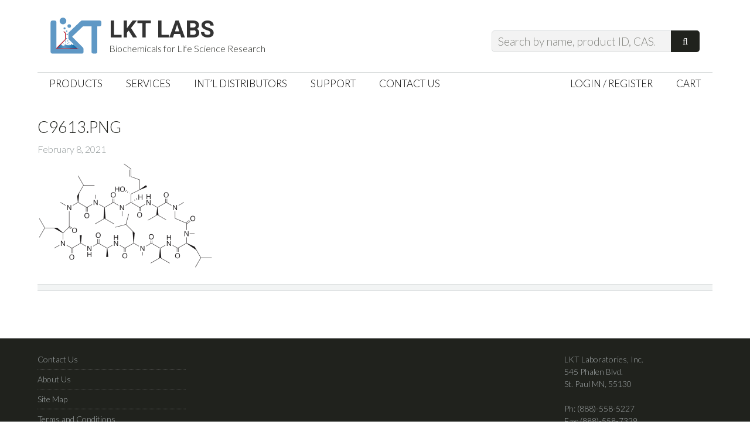

--- FILE ---
content_type: text/html; charset=UTF-8
request_url: https://lktlabs.com/?attachment_id=174162
body_size: 13091
content:
<!DOCTYPE html>
<html lang="en-US">
<head >
<meta charset="UTF-8" />
<meta name="viewport" content="width=device-width, initial-scale=1" />
<meta name='robots' content='index, follow, max-image-preview:large, max-snippet:-1, max-video-preview:-1' />
	<style>img:is([sizes="auto" i], [sizes^="auto," i]) { contain-intrinsic-size: 3000px 1500px }</style>
	
	<!-- This site is optimized with the Yoast SEO plugin v24.5 - https://yoast.com/wordpress/plugins/seo/ -->
	<title>c9613.png - LKT Labs</title>
	<link rel="canonical" href="https://lktlabs.com/" />
	<meta property="og:locale" content="en_US" />
	<meta property="og:type" content="article" />
	<meta property="og:title" content="c9613.png - LKT Labs" />
	<meta property="og:url" content="https://lktlabs.com/" />
	<meta property="og:site_name" content="LKT Labs" />
	<meta property="article:publisher" content="https://www.facebook.com/lktlabs" />
	<meta property="og:image" content="https://lktlabs.com" />
	<meta property="og:image:width" content="1037" />
	<meta property="og:image:height" content="629" />
	<meta property="og:image:type" content="image/png" />
	<meta name="twitter:card" content="summary_large_image" />
	<meta name="twitter:site" content="@lktlabs" />
	<script type="application/ld+json" class="yoast-schema-graph">{"@context":"https://schema.org","@graph":[{"@type":"WebPage","@id":"https://lktlabs.com/","url":"https://lktlabs.com/","name":"c9613.png - LKT Labs","isPartOf":{"@id":"https://lktlabs.com/#website"},"primaryImageOfPage":{"@id":"https://lktlabs.com/#primaryimage"},"image":{"@id":"https://lktlabs.com/#primaryimage"},"thumbnailUrl":"https://lktlabs.com/wp-content/uploads/2021/02/c9613.png","datePublished":"2021-02-08T17:45:50+00:00","breadcrumb":{"@id":"https://lktlabs.com/#breadcrumb"},"inLanguage":"en-US","potentialAction":[{"@type":"ReadAction","target":["https://lktlabs.com/"]}]},{"@type":"ImageObject","inLanguage":"en-US","@id":"https://lktlabs.com/#primaryimage","url":"https://lktlabs.com/wp-content/uploads/2021/02/c9613.png","contentUrl":"https://lktlabs.com/wp-content/uploads/2021/02/c9613.png","width":1037,"height":629},{"@type":"BreadcrumbList","@id":"https://lktlabs.com/#breadcrumb","itemListElement":[{"@type":"ListItem","position":1,"name":"Home","item":"https://lktlabs.com/"},{"@type":"ListItem","position":2,"name":"Cyclosporin D","item":"https://lktlabs.com/product/cyclosporin-d/"},{"@type":"ListItem","position":3,"name":"c9613.png"}]},{"@type":"WebSite","@id":"https://lktlabs.com/#website","url":"https://lktlabs.com/","name":"LKT Labs","description":"Biochemicals for Life Science Research","potentialAction":[{"@type":"SearchAction","target":{"@type":"EntryPoint","urlTemplate":"https://lktlabs.com/?s={search_term_string}"},"query-input":{"@type":"PropertyValueSpecification","valueRequired":true,"valueName":"search_term_string"}}],"inLanguage":"en-US"}]}</script>
	<!-- / Yoast SEO plugin. -->


<link rel='dns-prefetch' href='//fonts.googleapis.com' />
<link href='https://fonts.gstatic.com' crossorigin rel='preconnect' />
<link rel="alternate" type="application/rss+xml" title="LKT Labs &raquo; Feed" href="https://lktlabs.com/feed/" />
<link rel="alternate" type="application/rss+xml" title="LKT Labs &raquo; Comments Feed" href="https://lktlabs.com/comments/feed/" />
<link rel="alternate" type="application/rss+xml" title="LKT Labs &raquo; c9613.png Comments Feed" href="https://lktlabs.com/?attachment_id=174162/feed/" />
		<!-- This site uses the Google Analytics by MonsterInsights plugin v9.3.0 - Using Analytics tracking - https://www.monsterinsights.com/ -->
							<script src="//www.googletagmanager.com/gtag/js?id=G-YP8ZXX7CSE"  data-cfasync="false" data-wpfc-render="false" type="text/javascript" async></script>
			<script data-cfasync="false" data-wpfc-render="false" type="text/javascript">
				var mi_version = '9.3.0';
				var mi_track_user = true;
				var mi_no_track_reason = '';
								var MonsterInsightsDefaultLocations = {"page_location":"https:\/\/lktlabs.com\/?attachment_id=174162"};
				if ( typeof MonsterInsightsPrivacyGuardFilter === 'function' ) {
					var MonsterInsightsLocations = (typeof MonsterInsightsExcludeQuery === 'object') ? MonsterInsightsPrivacyGuardFilter( MonsterInsightsExcludeQuery ) : MonsterInsightsPrivacyGuardFilter( MonsterInsightsDefaultLocations );
				} else {
					var MonsterInsightsLocations = (typeof MonsterInsightsExcludeQuery === 'object') ? MonsterInsightsExcludeQuery : MonsterInsightsDefaultLocations;
				}

								var disableStrs = [
										'ga-disable-G-YP8ZXX7CSE',
									];

				/* Function to detect opted out users */
				function __gtagTrackerIsOptedOut() {
					for (var index = 0; index < disableStrs.length; index++) {
						if (document.cookie.indexOf(disableStrs[index] + '=true') > -1) {
							return true;
						}
					}

					return false;
				}

				/* Disable tracking if the opt-out cookie exists. */
				if (__gtagTrackerIsOptedOut()) {
					for (var index = 0; index < disableStrs.length; index++) {
						window[disableStrs[index]] = true;
					}
				}

				/* Opt-out function */
				function __gtagTrackerOptout() {
					for (var index = 0; index < disableStrs.length; index++) {
						document.cookie = disableStrs[index] + '=true; expires=Thu, 31 Dec 2099 23:59:59 UTC; path=/';
						window[disableStrs[index]] = true;
					}
				}

				if ('undefined' === typeof gaOptout) {
					function gaOptout() {
						__gtagTrackerOptout();
					}
				}
								window.dataLayer = window.dataLayer || [];

				window.MonsterInsightsDualTracker = {
					helpers: {},
					trackers: {},
				};
				if (mi_track_user) {
					function __gtagDataLayer() {
						dataLayer.push(arguments);
					}

					function __gtagTracker(type, name, parameters) {
						if (!parameters) {
							parameters = {};
						}

						if (parameters.send_to) {
							__gtagDataLayer.apply(null, arguments);
							return;
						}

						if (type === 'event') {
														parameters.send_to = monsterinsights_frontend.v4_id;
							var hookName = name;
							if (typeof parameters['event_category'] !== 'undefined') {
								hookName = parameters['event_category'] + ':' + name;
							}

							if (typeof MonsterInsightsDualTracker.trackers[hookName] !== 'undefined') {
								MonsterInsightsDualTracker.trackers[hookName](parameters);
							} else {
								__gtagDataLayer('event', name, parameters);
							}
							
						} else {
							__gtagDataLayer.apply(null, arguments);
						}
					}

					__gtagTracker('js', new Date());
					__gtagTracker('set', {
						'developer_id.dZGIzZG': true,
											});
					if ( MonsterInsightsLocations.page_location ) {
						__gtagTracker('set', MonsterInsightsLocations);
					}
										__gtagTracker('config', 'G-YP8ZXX7CSE', {"forceSSL":"true"} );
															window.gtag = __gtagTracker;										(function () {
						/* https://developers.google.com/analytics/devguides/collection/analyticsjs/ */
						/* ga and __gaTracker compatibility shim. */
						var noopfn = function () {
							return null;
						};
						var newtracker = function () {
							return new Tracker();
						};
						var Tracker = function () {
							return null;
						};
						var p = Tracker.prototype;
						p.get = noopfn;
						p.set = noopfn;
						p.send = function () {
							var args = Array.prototype.slice.call(arguments);
							args.unshift('send');
							__gaTracker.apply(null, args);
						};
						var __gaTracker = function () {
							var len = arguments.length;
							if (len === 0) {
								return;
							}
							var f = arguments[len - 1];
							if (typeof f !== 'object' || f === null || typeof f.hitCallback !== 'function') {
								if ('send' === arguments[0]) {
									var hitConverted, hitObject = false, action;
									if ('event' === arguments[1]) {
										if ('undefined' !== typeof arguments[3]) {
											hitObject = {
												'eventAction': arguments[3],
												'eventCategory': arguments[2],
												'eventLabel': arguments[4],
												'value': arguments[5] ? arguments[5] : 1,
											}
										}
									}
									if ('pageview' === arguments[1]) {
										if ('undefined' !== typeof arguments[2]) {
											hitObject = {
												'eventAction': 'page_view',
												'page_path': arguments[2],
											}
										}
									}
									if (typeof arguments[2] === 'object') {
										hitObject = arguments[2];
									}
									if (typeof arguments[5] === 'object') {
										Object.assign(hitObject, arguments[5]);
									}
									if ('undefined' !== typeof arguments[1].hitType) {
										hitObject = arguments[1];
										if ('pageview' === hitObject.hitType) {
											hitObject.eventAction = 'page_view';
										}
									}
									if (hitObject) {
										action = 'timing' === arguments[1].hitType ? 'timing_complete' : hitObject.eventAction;
										hitConverted = mapArgs(hitObject);
										__gtagTracker('event', action, hitConverted);
									}
								}
								return;
							}

							function mapArgs(args) {
								var arg, hit = {};
								var gaMap = {
									'eventCategory': 'event_category',
									'eventAction': 'event_action',
									'eventLabel': 'event_label',
									'eventValue': 'event_value',
									'nonInteraction': 'non_interaction',
									'timingCategory': 'event_category',
									'timingVar': 'name',
									'timingValue': 'value',
									'timingLabel': 'event_label',
									'page': 'page_path',
									'location': 'page_location',
									'title': 'page_title',
									'referrer' : 'page_referrer',
								};
								for (arg in args) {
																		if (!(!args.hasOwnProperty(arg) || !gaMap.hasOwnProperty(arg))) {
										hit[gaMap[arg]] = args[arg];
									} else {
										hit[arg] = args[arg];
									}
								}
								return hit;
							}

							try {
								f.hitCallback();
							} catch (ex) {
							}
						};
						__gaTracker.create = newtracker;
						__gaTracker.getByName = newtracker;
						__gaTracker.getAll = function () {
							return [];
						};
						__gaTracker.remove = noopfn;
						__gaTracker.loaded = true;
						window['__gaTracker'] = __gaTracker;
					})();
									} else {
										console.log("");
					(function () {
						function __gtagTracker() {
							return null;
						}

						window['__gtagTracker'] = __gtagTracker;
						window['gtag'] = __gtagTracker;
					})();
									}
			</script>
				<!-- / Google Analytics by MonsterInsights -->
		<link rel='stylesheet' id='jessica-css' href='https://lktlabs.com/wp-content/themes/lkt-jessica/style.css?ver=1.3.0' type='text/css' media='all' />
<style id='wp-emoji-styles-inline-css' type='text/css'>

	img.wp-smiley, img.emoji {
		display: inline !important;
		border: none !important;
		box-shadow: none !important;
		height: 1em !important;
		width: 1em !important;
		margin: 0 0.07em !important;
		vertical-align: -0.1em !important;
		background: none !important;
		padding: 0 !important;
	}
</style>
<link rel='stylesheet' id='wp-block-library-css' href='https://lktlabs.com/wp-includes/css/dist/block-library/style.min.css?ver=f4421e4e7004c5655eb0003bf9a09468' type='text/css' media='all' />
<style id='classic-theme-styles-inline-css' type='text/css'>
/*! This file is auto-generated */
.wp-block-button__link{color:#fff;background-color:#32373c;border-radius:9999px;box-shadow:none;text-decoration:none;padding:calc(.667em + 2px) calc(1.333em + 2px);font-size:1.125em}.wp-block-file__button{background:#32373c;color:#fff;text-decoration:none}
</style>
<style id='global-styles-inline-css' type='text/css'>
:root{--wp--preset--aspect-ratio--square: 1;--wp--preset--aspect-ratio--4-3: 4/3;--wp--preset--aspect-ratio--3-4: 3/4;--wp--preset--aspect-ratio--3-2: 3/2;--wp--preset--aspect-ratio--2-3: 2/3;--wp--preset--aspect-ratio--16-9: 16/9;--wp--preset--aspect-ratio--9-16: 9/16;--wp--preset--color--black: #000000;--wp--preset--color--cyan-bluish-gray: #abb8c3;--wp--preset--color--white: #ffffff;--wp--preset--color--pale-pink: #f78da7;--wp--preset--color--vivid-red: #cf2e2e;--wp--preset--color--luminous-vivid-orange: #ff6900;--wp--preset--color--luminous-vivid-amber: #fcb900;--wp--preset--color--light-green-cyan: #7bdcb5;--wp--preset--color--vivid-green-cyan: #00d084;--wp--preset--color--pale-cyan-blue: #8ed1fc;--wp--preset--color--vivid-cyan-blue: #0693e3;--wp--preset--color--vivid-purple: #9b51e0;--wp--preset--gradient--vivid-cyan-blue-to-vivid-purple: linear-gradient(135deg,rgba(6,147,227,1) 0%,rgb(155,81,224) 100%);--wp--preset--gradient--light-green-cyan-to-vivid-green-cyan: linear-gradient(135deg,rgb(122,220,180) 0%,rgb(0,208,130) 100%);--wp--preset--gradient--luminous-vivid-amber-to-luminous-vivid-orange: linear-gradient(135deg,rgba(252,185,0,1) 0%,rgba(255,105,0,1) 100%);--wp--preset--gradient--luminous-vivid-orange-to-vivid-red: linear-gradient(135deg,rgba(255,105,0,1) 0%,rgb(207,46,46) 100%);--wp--preset--gradient--very-light-gray-to-cyan-bluish-gray: linear-gradient(135deg,rgb(238,238,238) 0%,rgb(169,184,195) 100%);--wp--preset--gradient--cool-to-warm-spectrum: linear-gradient(135deg,rgb(74,234,220) 0%,rgb(151,120,209) 20%,rgb(207,42,186) 40%,rgb(238,44,130) 60%,rgb(251,105,98) 80%,rgb(254,248,76) 100%);--wp--preset--gradient--blush-light-purple: linear-gradient(135deg,rgb(255,206,236) 0%,rgb(152,150,240) 100%);--wp--preset--gradient--blush-bordeaux: linear-gradient(135deg,rgb(254,205,165) 0%,rgb(254,45,45) 50%,rgb(107,0,62) 100%);--wp--preset--gradient--luminous-dusk: linear-gradient(135deg,rgb(255,203,112) 0%,rgb(199,81,192) 50%,rgb(65,88,208) 100%);--wp--preset--gradient--pale-ocean: linear-gradient(135deg,rgb(255,245,203) 0%,rgb(182,227,212) 50%,rgb(51,167,181) 100%);--wp--preset--gradient--electric-grass: linear-gradient(135deg,rgb(202,248,128) 0%,rgb(113,206,126) 100%);--wp--preset--gradient--midnight: linear-gradient(135deg,rgb(2,3,129) 0%,rgb(40,116,252) 100%);--wp--preset--font-size--small: 13px;--wp--preset--font-size--medium: 20px;--wp--preset--font-size--large: 36px;--wp--preset--font-size--x-large: 42px;--wp--preset--font-family--inter: "Inter", sans-serif;--wp--preset--font-family--cardo: Cardo;--wp--preset--spacing--20: 0.44rem;--wp--preset--spacing--30: 0.67rem;--wp--preset--spacing--40: 1rem;--wp--preset--spacing--50: 1.5rem;--wp--preset--spacing--60: 2.25rem;--wp--preset--spacing--70: 3.38rem;--wp--preset--spacing--80: 5.06rem;--wp--preset--shadow--natural: 6px 6px 9px rgba(0, 0, 0, 0.2);--wp--preset--shadow--deep: 12px 12px 50px rgba(0, 0, 0, 0.4);--wp--preset--shadow--sharp: 6px 6px 0px rgba(0, 0, 0, 0.2);--wp--preset--shadow--outlined: 6px 6px 0px -3px rgba(255, 255, 255, 1), 6px 6px rgba(0, 0, 0, 1);--wp--preset--shadow--crisp: 6px 6px 0px rgba(0, 0, 0, 1);}:where(.is-layout-flex){gap: 0.5em;}:where(.is-layout-grid){gap: 0.5em;}body .is-layout-flex{display: flex;}.is-layout-flex{flex-wrap: wrap;align-items: center;}.is-layout-flex > :is(*, div){margin: 0;}body .is-layout-grid{display: grid;}.is-layout-grid > :is(*, div){margin: 0;}:where(.wp-block-columns.is-layout-flex){gap: 2em;}:where(.wp-block-columns.is-layout-grid){gap: 2em;}:where(.wp-block-post-template.is-layout-flex){gap: 1.25em;}:where(.wp-block-post-template.is-layout-grid){gap: 1.25em;}.has-black-color{color: var(--wp--preset--color--black) !important;}.has-cyan-bluish-gray-color{color: var(--wp--preset--color--cyan-bluish-gray) !important;}.has-white-color{color: var(--wp--preset--color--white) !important;}.has-pale-pink-color{color: var(--wp--preset--color--pale-pink) !important;}.has-vivid-red-color{color: var(--wp--preset--color--vivid-red) !important;}.has-luminous-vivid-orange-color{color: var(--wp--preset--color--luminous-vivid-orange) !important;}.has-luminous-vivid-amber-color{color: var(--wp--preset--color--luminous-vivid-amber) !important;}.has-light-green-cyan-color{color: var(--wp--preset--color--light-green-cyan) !important;}.has-vivid-green-cyan-color{color: var(--wp--preset--color--vivid-green-cyan) !important;}.has-pale-cyan-blue-color{color: var(--wp--preset--color--pale-cyan-blue) !important;}.has-vivid-cyan-blue-color{color: var(--wp--preset--color--vivid-cyan-blue) !important;}.has-vivid-purple-color{color: var(--wp--preset--color--vivid-purple) !important;}.has-black-background-color{background-color: var(--wp--preset--color--black) !important;}.has-cyan-bluish-gray-background-color{background-color: var(--wp--preset--color--cyan-bluish-gray) !important;}.has-white-background-color{background-color: var(--wp--preset--color--white) !important;}.has-pale-pink-background-color{background-color: var(--wp--preset--color--pale-pink) !important;}.has-vivid-red-background-color{background-color: var(--wp--preset--color--vivid-red) !important;}.has-luminous-vivid-orange-background-color{background-color: var(--wp--preset--color--luminous-vivid-orange) !important;}.has-luminous-vivid-amber-background-color{background-color: var(--wp--preset--color--luminous-vivid-amber) !important;}.has-light-green-cyan-background-color{background-color: var(--wp--preset--color--light-green-cyan) !important;}.has-vivid-green-cyan-background-color{background-color: var(--wp--preset--color--vivid-green-cyan) !important;}.has-pale-cyan-blue-background-color{background-color: var(--wp--preset--color--pale-cyan-blue) !important;}.has-vivid-cyan-blue-background-color{background-color: var(--wp--preset--color--vivid-cyan-blue) !important;}.has-vivid-purple-background-color{background-color: var(--wp--preset--color--vivid-purple) !important;}.has-black-border-color{border-color: var(--wp--preset--color--black) !important;}.has-cyan-bluish-gray-border-color{border-color: var(--wp--preset--color--cyan-bluish-gray) !important;}.has-white-border-color{border-color: var(--wp--preset--color--white) !important;}.has-pale-pink-border-color{border-color: var(--wp--preset--color--pale-pink) !important;}.has-vivid-red-border-color{border-color: var(--wp--preset--color--vivid-red) !important;}.has-luminous-vivid-orange-border-color{border-color: var(--wp--preset--color--luminous-vivid-orange) !important;}.has-luminous-vivid-amber-border-color{border-color: var(--wp--preset--color--luminous-vivid-amber) !important;}.has-light-green-cyan-border-color{border-color: var(--wp--preset--color--light-green-cyan) !important;}.has-vivid-green-cyan-border-color{border-color: var(--wp--preset--color--vivid-green-cyan) !important;}.has-pale-cyan-blue-border-color{border-color: var(--wp--preset--color--pale-cyan-blue) !important;}.has-vivid-cyan-blue-border-color{border-color: var(--wp--preset--color--vivid-cyan-blue) !important;}.has-vivid-purple-border-color{border-color: var(--wp--preset--color--vivid-purple) !important;}.has-vivid-cyan-blue-to-vivid-purple-gradient-background{background: var(--wp--preset--gradient--vivid-cyan-blue-to-vivid-purple) !important;}.has-light-green-cyan-to-vivid-green-cyan-gradient-background{background: var(--wp--preset--gradient--light-green-cyan-to-vivid-green-cyan) !important;}.has-luminous-vivid-amber-to-luminous-vivid-orange-gradient-background{background: var(--wp--preset--gradient--luminous-vivid-amber-to-luminous-vivid-orange) !important;}.has-luminous-vivid-orange-to-vivid-red-gradient-background{background: var(--wp--preset--gradient--luminous-vivid-orange-to-vivid-red) !important;}.has-very-light-gray-to-cyan-bluish-gray-gradient-background{background: var(--wp--preset--gradient--very-light-gray-to-cyan-bluish-gray) !important;}.has-cool-to-warm-spectrum-gradient-background{background: var(--wp--preset--gradient--cool-to-warm-spectrum) !important;}.has-blush-light-purple-gradient-background{background: var(--wp--preset--gradient--blush-light-purple) !important;}.has-blush-bordeaux-gradient-background{background: var(--wp--preset--gradient--blush-bordeaux) !important;}.has-luminous-dusk-gradient-background{background: var(--wp--preset--gradient--luminous-dusk) !important;}.has-pale-ocean-gradient-background{background: var(--wp--preset--gradient--pale-ocean) !important;}.has-electric-grass-gradient-background{background: var(--wp--preset--gradient--electric-grass) !important;}.has-midnight-gradient-background{background: var(--wp--preset--gradient--midnight) !important;}.has-small-font-size{font-size: var(--wp--preset--font-size--small) !important;}.has-medium-font-size{font-size: var(--wp--preset--font-size--medium) !important;}.has-large-font-size{font-size: var(--wp--preset--font-size--large) !important;}.has-x-large-font-size{font-size: var(--wp--preset--font-size--x-large) !important;}
:where(.wp-block-post-template.is-layout-flex){gap: 1.25em;}:where(.wp-block-post-template.is-layout-grid){gap: 1.25em;}
:where(.wp-block-columns.is-layout-flex){gap: 2em;}:where(.wp-block-columns.is-layout-grid){gap: 2em;}
:root :where(.wp-block-pullquote){font-size: 1.5em;line-height: 1.6;}
</style>
<link rel='stylesheet' id='intel-css' href='https://lktlabs.com/wp-content/plugins/intelligence/public/css/intel-public.css?ver=1.4.0' type='text/css' media='all' />
<link rel='stylesheet' id='woo-related-products-css' href='https://lktlabs.com/wp-content/plugins/woo-related-products-refresh-on-reload/public/css/woo-related-products-public.css?ver=1.0.0' type='text/css' media='all' />
<link rel='stylesheet' id='wcpvt-style-css' href='https://lktlabs.com/wp-content/plugins/woocommerce-product-variation-table/css/style.css?ver=f4421e4e7004c5655eb0003bf9a09468' type='text/css' media='all' />
<link rel='stylesheet' id='woocommerce-layout-css' href='https://lktlabs.com/wp-content/plugins/woocommerce/assets/css/woocommerce-layout.css?ver=9.7.2' type='text/css' media='all' />
<link rel='stylesheet' id='woocommerce-smallscreen-css' href='https://lktlabs.com/wp-content/plugins/woocommerce/assets/css/woocommerce-smallscreen.css?ver=9.7.2' type='text/css' media='only screen and (max-width: 768px)' />
<link rel='stylesheet' id='woocommerce-general-css' href='https://lktlabs.com/wp-content/plugins/woocommerce/assets/css/woocommerce.css?ver=9.7.2' type='text/css' media='all' />
<style id='woocommerce-inline-inline-css' type='text/css'>
.woocommerce form .form-row .required { visibility: visible; }
</style>
<link rel='stylesheet' id='if-menu-site-css-css' href='https://lktlabs.com/wp-content/plugins/if-menu/assets/if-menu-site.css?ver=f4421e4e7004c5655eb0003bf9a09468' type='text/css' media='all' />
<link rel='stylesheet' id='brands-styles-css' href='https://lktlabs.com/wp-content/plugins/woocommerce/assets/css/brands.css?ver=9.7.2' type='text/css' media='all' />
<link rel='stylesheet' id='genericons-css' href='https://lktlabs.com/wp-content/themes/lkt-jessica/lib/genericons/genericons.css?ver=1.3.0' type='text/css' media='all' />
<link rel='stylesheet' id='google-fonts-css' href='//fonts.googleapis.com/css?family=Roboto%3A700%7CLato%3A400%2C700%2C300%2C400italic&#038;ver=1.3.0' type='text/css' media='all' />
<script type="text/javascript" src="https://lktlabs.com/wp-includes/js/jquery/jquery.min.js?ver=3.7.1" id="jquery-core-js"></script>
<script type="text/javascript" src="https://lktlabs.com/wp-includes/js/jquery/jquery-migrate.min.js?ver=3.4.1" id="jquery-migrate-js"></script>
<script type="text/javascript" src="https://lktlabs.com/wp-content/plugins/google-analytics-for-wordpress/assets/js/frontend-gtag.min.js?ver=9.3.0" id="monsterinsights-frontend-script-js" async="async" data-wp-strategy="async"></script>
<script data-cfasync="false" data-wpfc-render="false" type="text/javascript" id='monsterinsights-frontend-script-js-extra'>/* <![CDATA[ */
var monsterinsights_frontend = {"js_events_tracking":"true","download_extensions":"doc,pdf,ppt,zip,xls,docx,pptx,xlsx","inbound_paths":"[]","home_url":"https:\/\/lktlabs.com","hash_tracking":"false","v4_id":"G-YP8ZXX7CSE"};/* ]]> */
</script>
<script type="text/javascript" src="https://lktlabs.com/wp-content/plugins/woocommerce/assets/js/jquery-blockui/jquery.blockUI.min.js?ver=2.7.0-wc.9.7.2" id="jquery-blockui-js" defer="defer" data-wp-strategy="defer"></script>
<script type="text/javascript" id="wc-add-to-cart-js-extra">
/* <![CDATA[ */
var wc_add_to_cart_params = {"ajax_url":"\/wp-admin\/admin-ajax.php","wc_ajax_url":"\/?wc-ajax=%%endpoint%%","i18n_view_cart":"View cart","cart_url":"https:\/\/lktlabs.com\/cart\/","is_cart":"","cart_redirect_after_add":"no"};
/* ]]> */
</script>
<script type="text/javascript" src="https://lktlabs.com/wp-content/plugins/woocommerce/assets/js/frontend/add-to-cart.min.js?ver=9.7.2" id="wc-add-to-cart-js" defer="defer" data-wp-strategy="defer"></script>
<script type="text/javascript" src="https://lktlabs.com/wp-content/plugins/woocommerce/assets/js/js-cookie/js.cookie.min.js?ver=2.1.4-wc.9.7.2" id="js-cookie-js" defer="defer" data-wp-strategy="defer"></script>
<script type="text/javascript" id="woocommerce-js-extra">
/* <![CDATA[ */
var woocommerce_params = {"ajax_url":"\/wp-admin\/admin-ajax.php","wc_ajax_url":"\/?wc-ajax=%%endpoint%%","i18n_password_show":"Show password","i18n_password_hide":"Hide password"};
/* ]]> */
</script>
<script type="text/javascript" src="https://lktlabs.com/wp-content/plugins/woocommerce/assets/js/frontend/woocommerce.min.js?ver=9.7.2" id="woocommerce-js" defer="defer" data-wp-strategy="defer"></script>
<script type="text/javascript" src="https://lktlabs.com/wp-includes/js/dist/hooks.min.js?ver=4d63a3d491d11ffd8ac6" id="wp-hooks-js"></script>
<script type="text/javascript" id="wpm-js-extra">
/* <![CDATA[ */
var wpm = {"ajax_url":"https:\/\/lktlabs.com\/wp-admin\/admin-ajax.php","root":"https:\/\/lktlabs.com\/wp-json\/","nonce_wp_rest":"569d4ae932","nonce_ajax":"e1b8325ed2"};
/* ]]> */
</script>
<script type="text/javascript" src="https://lktlabs.com/wp-content/plugins/woocommerce-google-adwords-conversion-tracking-tag/js/public/wpm-public.p1.min.js?ver=1.46.1" id="wpm-js"></script>
<script type="text/javascript" id="enhanced-ecommerce-google-analytics-js-extra">
/* <![CDATA[ */
var ConvAioGlobal = {"nonce":"252c20f1c1"};
/* ]]> */
</script>
<script data-cfasync="false" data-no-optimize="1" data-pagespeed-no-defer type="text/javascript" src="https://lktlabs.com/wp-content/plugins/enhanced-e-commerce-for-woocommerce-store/public/js/con-gtm-google-analytics.js?ver=7.2.3" id="enhanced-ecommerce-google-analytics-js"></script>
<script data-cfasync="false" data-no-optimize="1" data-pagespeed-no-defer type="text/javascript" id="enhanced-ecommerce-google-analytics-js-after">
/* <![CDATA[ */
tvc_smd={"tvc_wcv":"9.7.2","tvc_wpv":"6.7.4","tvc_eev":"7.2.3","tvc_cnf":{"t_cg":"","t_ec":"","t_ee":"","t_df":"","t_gUser":"","t_UAen":"","t_thr":"6","t_IPA":"","t_PrivacyPolicy":""},"tvc_sub_data":{"sub_id":"","cu_id":"","pl_id":"","ga_tra_option":"","ga_property_id":"","ga_measurement_id":"","ga_ads_id":"","ga_gmc_id":"","ga_gmc_id_p":"","op_gtag_js":"","op_en_e_t":"","op_rm_t_t":"","op_dy_rm_t_t":"","op_li_ga_wi_ads":"","gmc_is_product_sync":"","gmc_is_site_verified":"","gmc_is_domain_claim":"","gmc_product_count":"","fb_pixel_id":"","tracking_method":"","user_gtm_id":""}};
/* ]]> */
</script>
<link rel="https://api.w.org/" href="https://lktlabs.com/wp-json/" /><link rel="alternate" title="JSON" type="application/json" href="https://lktlabs.com/wp-json/wp/v2/media/174162" /><link rel="EditURI" type="application/rsd+xml" title="RSD" href="https://lktlabs.com/xmlrpc.php?rsd" />
<link rel='shortlink' href='https://lktlabs.com/?p=174162' />
<link rel="alternate" title="oEmbed (JSON)" type="application/json+oembed" href="https://lktlabs.com/wp-json/oembed/1.0/embed?url=https%3A%2F%2Flktlabs.com%2F%3Fattachment_id%3D174162" />
<link rel="alternate" title="oEmbed (XML)" type="text/xml+oembed" href="https://lktlabs.com/wp-json/oembed/1.0/embed?url=https%3A%2F%2Flktlabs.com%2F%3Fattachment_id%3D174162&#038;format=xml" />
<script>(function(w,d,o,u,b,i,r,a,s,c,t){w['L10iObject']=r;t=1*new Date();w[r]=w[r]||function() {(w[r].q=w[r].q||[]).push(arguments);w[r].t=t},s='';u+=b+s;a=d.createElement(o),b=d.getElementsByTagName(o)[0];a.async=1;a.src=u;b.parentNode.insertBefore(a,b)})(window,document,'script','//lktlabs.com','/wp-content/plugins/intelligence/js/l10i.min.js','','io');io("ga.create","UA-11679742-2","auto",{"name":"l10i"});io("addTracker","UA-11679742-1",{"enhance":"base"});</script><link rel="pingback" href="https://lktlabs.com/xmlrpc.php" />
	<noscript><style>.woocommerce-product-gallery{ opacity: 1 !important; }</style></noscript>
	
<!-- START Pixel Manager for WooCommerce -->

		<script>

			window.wpmDataLayer = window.wpmDataLayer || {};
			window.wpmDataLayer = Object.assign(window.wpmDataLayer, {"cart":{},"cart_item_keys":{},"version":{"number":"1.46.1","pro":false,"eligible_for_updates":false,"distro":"fms","beta":false,"show":true},"pixels":{"google":{"linker":{"settings":null},"user_id":false,"ads":{"conversion_ids":{"AW-1070448234":"rPczCJj5-wEQ6vy2_gM"},"dynamic_remarketing":{"status":true,"id_type":"post_id","send_events_with_parent_ids":true},"google_business_vertical":"retail","phone_conversion_number":"","phone_conversion_label":""},"tracking_id":"AW-1070448234","tcf_support":false,"consent_mode":{"is_active":false,"wait_for_update":500,"ads_data_redaction":false,"url_passthrough":true}}},"shop":{"list_name":"","list_id":"","page_type":"","currency":"USD","selectors":{"addToCart":[],"beginCheckout":[]},"order_duplication_prevention":true,"view_item_list_trigger":{"test_mode":false,"background_color":"green","opacity":0.5,"repeat":true,"timeout":1000,"threshold":0.8},"variations_output":true,"session_active":false},"page":{"id":174162,"title":"c9613.png","type":"attachment","categories":[],"parent":{"id":11519,"title":"Cyclosporin D","type":"product","categories":[]}},"general":{"user_logged_in":false,"scroll_tracking_thresholds":[],"page_id":174162,"exclude_domains":[],"server_2_server":{"active":false,"ip_exclude_list":[]},"consent_management":{"explicit_consent":false},"lazy_load_pmw":false}});

		</script>

		
<!-- END Pixel Manager for WooCommerce -->
    <script data-cfasync="false" data-no-optimize="1" data-pagespeed-no-defer>
      var tvc_lc = 'USD';
    </script>
    <script data-cfasync="false" data-no-optimize="1" data-pagespeed-no-defer>
      var tvc_lc = 'USD';
    </script>
    <script>
      (window.gaDevIds = window.gaDevIds || []).push('5CDcaG');
    </script>
      <script data-cfasync="false" data-no-optimize="1" data-pagespeed-no-defer>
      var tvc_lc = 'USD';
    </script>
    <script data-cfasync="false" data-no-optimize="1" data-pagespeed-no-defer>
      var tvc_lc = 'USD';
    </script>
<style class='wp-fonts-local' type='text/css'>
@font-face{font-family:Inter;font-style:normal;font-weight:300 900;font-display:fallback;src:url('https://lktlabs.com/wp-content/plugins/woocommerce/assets/fonts/Inter-VariableFont_slnt,wght.woff2') format('woff2');font-stretch:normal;}
@font-face{font-family:Cardo;font-style:normal;font-weight:400;font-display:fallback;src:url('https://lktlabs.com/wp-content/plugins/woocommerce/assets/fonts/cardo_normal_400.woff2') format('woff2');}
</style>
<link rel="icon" href="https://lktlabs.com/wp-content/uploads/2025/09/cropped-favicon1-32x32.png" sizes="32x32" />
<link rel="icon" href="https://lktlabs.com/wp-content/uploads/2025/09/cropped-favicon1-192x192.png" sizes="192x192" />
<link rel="apple-touch-icon" href="https://lktlabs.com/wp-content/uploads/2025/09/cropped-favicon1-180x180.png" />
<meta name="msapplication-TileImage" content="https://lktlabs.com/wp-content/uploads/2025/09/cropped-favicon1-270x270.png" />

<!-- BEGIN GAINWP v5.4.6 Universal Analytics - https://intelligencewp.com/google-analytics-in-wordpress/ -->
<script>
(function(i,s,o,g,r,a,m){i['GoogleAnalyticsObject']=r;i[r]=i[r]||function(){
	(i[r].q=i[r].q||[]).push(arguments)},i[r].l=1*new Date();a=s.createElement(o),
	m=s.getElementsByTagName(o)[0];a.async=1;a.src=g;m.parentNode.insertBefore(a,m)
})(window,document,'script','https://www.google-analytics.com/analytics.js','ga');
  ga('create', 'UA-11679742-1', 'auto');
  ga('send', 'pageview');
</script>
<!-- END GAINWP Universal Analytics -->
		<style type="text/css" id="wp-custom-css">
			/*product-category pages not displaying width properly*/
.woocommerce ul.products.columns-3 li.product, .woocommerce-page ul.products.columns-3 li.product {
	width: 100%
}

/*footer doesn't extend to the bottom of the page*/
#genesis-footer-widgets { 
	box-shadow: 0 50vh 0 50vh #20221d;
}

/*removes the weird highlight on the woo message icon*/
.woocommerce-error::before, .woocommerce-info::before, .woocommerce-message::before {
	background-color: transparent !important;
}

/*weird bug where prices are really big for distributors?*/
.woocommerce-Price-amount.amount {
	font-size: 1.6rem !important
}
td > p.price {
	margin: 0px !important;
	padding-bottom: 10px;
}


/*weird bug where original prices are shown for distributors?*/
.price > .normal_price {
	display: none;
}		</style>
		</head>
<body class="attachment attachment-template-default single single-attachment postid-174162 attachmentid-174162 attachment-png theme-genesis woocommerce-no-js full-width-content genesis-breadcrumbs-hidden genesis-footer-widgets-visible">    <!-- Google Tag Manager (noscript) conversios -->
    <noscript><iframe src="https://www.googletagmanager.com/ns.html?id=GTM-NGTQ2D2P" height="0" width="0" style="display:none;visibility:hidden"></iframe></noscript>
    <!-- End Google Tag Manager (noscript) conversios -->
    <div class="site-container"><ul class="genesis-skip-link"><li><a href="#genesis-nav-primary" class="screen-reader-shortcut"> Skip to primary navigation</a></li><li><a href="#genesis-content" class="screen-reader-shortcut"> Skip to main content</a></li><li><a href="#genesis-footer-widgets" class="screen-reader-shortcut"> Skip to footer</a></li></ul><aside class="before-header"><div class="wrap"></div></aside><header class="site-header"><div class="wrap"><div class="title-area"><div class="header-image"><p class="site-title"><a href="/"></a></p></div><p class="site-title"><a href="https://lktlabs.com/">LKT Labs</a></p><p class="site-description">Biochemicals for Life Science Research</p></div><div class="widget-area header-widget-area"><section id="search-2" class="widget-odd widget-last widget-first widget-1 widget widget_search"><div class="widget-wrap"><form class="search-form" method="get" action="https://lktlabs.com/" role="search"><label class="search-form-label screen-reader-text" for="searchform-1">Search by name, product ID, CAS…</label><input class="search-form-input" type="search" name="s" id="searchform-1" placeholder="Search by name, product ID, CAS…"><input class="search-form-submit" type="submit" value="&#xf002;"><meta content="https://lktlabs.com/?s={s}"></form></div></section>
</div></div></header><nav class="nav-primary" aria-label="Main" id="genesis-nav-primary"><div class="wrap"><ul id="menu-main-menu" class="menu genesis-nav-menu menu-primary js-superfish"><li id="menu-item-83" class="menu-item menu-item-type-post_type menu-item-object-page menu-item-has-children menu-item-83"><a href="https://lktlabs.com/products/"><span >Products</span></a>
<ul class="sub-menu">
	<li id="menu-item-84" class="menu-item menu-item-type-custom menu-item-object-custom menu-item-84"><a href="https://lktlabs.com/product-category/new-products/"><span class="menu-description"></span><span >New Products</span></a></li>
	<li id="menu-item-1097" class="menu-item menu-item-type-taxonomy menu-item-object-product_cat menu-item-1097"><a href="https://lktlabs.com/product-category/biochemicals/cancer-biology/"><span >Cancer Biology</span></a></li>
	<li id="menu-item-1100" class="menu-item menu-item-type-taxonomy menu-item-object-product_cat menu-item-1100"><a href="https://lktlabs.com/product-category/biochemicals/cardiovascular/"><span ><img class='menu-icon' src='https://lktlabs.com/wp-content/uploads/2016/03/heart_icon.png' />Cardiovascular</span></a></li>
	<li id="menu-item-1099" class="menu-item menu-item-type-taxonomy menu-item-object-product_cat menu-item-1099"><a href="https://lktlabs.com/product-category/biochemicals/endocrine-signaling-and-immunology/"><span >Endocrine Signaling and Immunology</span></a></li>
	<li id="menu-item-1102" class="menu-item menu-item-type-taxonomy menu-item-object-product_cat menu-item-1102"><a href="https://lktlabs.com/product-category/biochemicals/metabolic-and-gi-pathology/"><span >Metabolic and GI Pathology</span></a></li>
	<li id="menu-item-1101" class="menu-item menu-item-type-taxonomy menu-item-object-product_cat menu-item-1101"><a href="https://lktlabs.com/product-category/biochemicals/microbiology/"><span ><img class='menu-icon' src='https://lktlabs.com/wp-content/uploads/2016/03/bacteria_icon.png' />Microbiology</span></a></li>
	<li id="menu-item-1103" class="menu-item menu-item-type-taxonomy menu-item-object-product_cat menu-item-1103"><a href="https://lktlabs.com/product-category/biochemicals/natural-products/"><span >Natural Products</span></a></li>
	<li id="menu-item-1098" class="menu-item menu-item-type-taxonomy menu-item-object-product_cat menu-item-1098"><a href="https://lktlabs.com/product-category/biochemicals/neuroscience/"><span ><img class='menu-icon' src='https://lktlabs.com/wp-content/uploads/2016/03/brain_icon.png' />Neuroscience</span></a></li>
	<li id="menu-item-1110" class="menu-item menu-item-type-taxonomy menu-item-object-product_cat menu-item-1110"><a href="https://lktlabs.com/product-category/biochemicals/peptides/"><span >Peptides</span></a></li>
	<li id="menu-item-177355" class="menu-item menu-item-type-taxonomy menu-item-object-product_cat menu-item-177355"><a href="https://lktlabs.com/product-category/biochemicals/pharmaceutical-impurities-and-derivatives-2/"><span >Pharmaceutical Impurities and Derivatives</span></a></li>
	<li id="menu-item-154091" class="menu-item menu-item-type-custom menu-item-object-custom menu-item-154091"><a href="https://lktlabs.com/product-category/biochemicals/stem-cell-modulators/"><span class="menu-description"></span><span >Stem Cell Modulators</span></a></li>
</ul>
</li>
<li id="menu-item-645" class="menu-item menu-item-type-custom menu-item-object-custom menu-item-has-children menu-item-645"><a href="/custom-services"><span class="menu-description"></span><span >Services</span></a>
<ul class="sub-menu">
	<li id="menu-item-646" class="menu-item menu-item-type-custom menu-item-object-custom menu-item-646"><a href="/custom-synthesis"><span class="menu-description"></span><span >Custom Synthesis</span></a></li>
	<li id="menu-item-647" class="menu-item menu-item-type-custom menu-item-object-custom menu-item-647"><a href="/natural-product-isolation"><span class="menu-description"></span><span >Natural Product Isolation</span></a></li>
	<li id="menu-item-648" class="menu-item menu-item-type-custom menu-item-object-custom menu-item-648"><a href="/analytical-services"><span class="menu-description"></span><span >Analytical Services</span></a></li>
</ul>
</li>
<li id="menu-item-31" class="menu-item menu-item-type-post_type menu-item-object-page menu-item-31"><a href="https://lktlabs.com/distributors/"><span class="menu-description"></span><span >Int&#8217;l Distributors</span></a></li>
<li id="menu-item-649" class="menu-item menu-item-type-custom menu-item-object-custom menu-item-has-children menu-item-649"><a href="/contact-us"><span class="menu-description"></span><span >Support</span></a>
<ul class="sub-menu">
	<li id="menu-item-47787" class="menu-item menu-item-type-post_type menu-item-object-page menu-item-47787"><a href="https://lktlabs.com/about-us/"><span >About LKT Labs</span></a></li>
	<li id="menu-item-650" class="menu-item menu-item-type-custom menu-item-object-custom menu-item-650"><a href="/contact-us"><span class="menu-description"></span><span >General Inquiry</span></a></li>
	<li id="menu-item-653" class="menu-item menu-item-type-custom menu-item-object-custom menu-item-653"><a href="/quote-request"><span class="menu-description"></span><span >Bulk Quote Request</span></a></li>
	<li id="menu-item-652" class="menu-item menu-item-type-custom menu-item-object-custom menu-item-652"><a href="/document-request"><span class="menu-description"></span><span >Document Request</span></a></li>
	<li id="menu-item-651" class="menu-item menu-item-type-custom menu-item-object-custom menu-item-651"><a href="/technical-support"><span class="menu-description"></span><span >Technical Support</span></a></li>
	<li id="menu-item-55476" class="menu-item menu-item-type-post_type menu-item-object-page menu-item-55476"><a href="https://lktlabs.com/catalog-request/"><span >Catalog Request</span></a></li>
	<li id="menu-item-55699" class="menu-item menu-item-type-post_type menu-item-object-page menu-item-55699"><a href="https://lktlabs.com/product-flyers/"><span >Product Flyers</span></a></li>
</ul>
</li>
<li id="menu-item-30" class="menu-item menu-item-type-post_type menu-item-object-page menu-item-30"><a href="https://lktlabs.com/contact-us/"><span >Contact Us</span></a></li>
<li id="menu-item-1753" class="fr menu-item menu-item-type-post_type menu-item-object-page menu-item-1753"><a href="https://lktlabs.com/cart/"><span >Cart</span></a></li>
<li id="menu-item-2414" class="fr menu-item menu-item-type-post_type menu-item-object-page menu-item-2414"><a href="https://lktlabs.com/my-account/"><span class="menu-description"></span><span >Login / Register</span></a></li>
</ul></div></nav><div class="site-inner"><div class="wrap"><div class="content-sidebar-wrap"><main class="content" id="genesis-content"><article class="post-174162 attachment type-attachment status-inherit entry" aria-label="c9613.png"><header class="entry-header"><h1 class="entry-title">c9613.png</h1>
<p class="entry-meta"><time class="entry-time">February 8, 2021</time> </p></header><div class="entry-content"><p class="attachment"><a href='https://lktlabs.com/wp-content/uploads/2021/02/c9613.png'><img decoding="async" width="300" height="182" src="https://lktlabs.com/wp-content/uploads/2021/02/c9613-300x182.png" class="attachment-medium size-medium" alt="" srcset="https://lktlabs.com/wp-content/uploads/2021/02/c9613-300x182.png 300w, https://lktlabs.com/wp-content/uploads/2021/02/c9613-768x466.png 768w, https://lktlabs.com/wp-content/uploads/2021/02/c9613-1024x621.png 1024w, https://lktlabs.com/wp-content/uploads/2021/02/c9613-600x364.png 600w, https://lktlabs.com/wp-content/uploads/2021/02/c9613.png 1037w" sizes="(max-width: 300px) 100vw, 300px" /></a></p>
</div><footer class="entry-footer"></footer></article></main></div></div></div><div class="footer-widgets" id="genesis-footer-widgets"><h2 class="genesis-sidebar-title screen-reader-text">Footer</h2><div class="wrap"><div class="widget-area footer-widgets-1 footer-widget-area"><section id="nav_menu-6" class="widget-odd widget-last widget-first widget-1 widget widget_nav_menu"><div class="widget-wrap"><div class="menu-footer-menu-container"><ul id="menu-footer-menu" class="menu"><li id="menu-item-1742" class="menu-item menu-item-type-post_type menu-item-object-page menu-item-1742"><a href="https://lktlabs.com/contact-us/">Contact Us</a></li>
<li id="menu-item-1741" class="menu-item menu-item-type-post_type menu-item-object-page menu-item-1741"><a href="https://lktlabs.com/about-us/">About Us<span class="menu-description"></span></a></li>
<li id="menu-item-1740" class="menu-item menu-item-type-custom menu-item-object-custom menu-item-1740"><a href="https://lktlabs.com/sitemap_index.xml">Site Map<span class="menu-description"></span></a></li>
<li id="menu-item-1743" class="menu-item menu-item-type-custom menu-item-object-custom menu-item-1743"><a href="https://lktlabs.com/terms-and-conditions/">Terms and Conditions<span class="menu-description"></span></a></li>
</ul></div></div></section>
</div><div class="widget-area footer-widgets-4 footer-widget-area"><section id="text-13" class="widget-odd widget-last widget-first widget-1 widget widget_text"><div class="widget-wrap">			<div class="textwidget">LKT Laboratories, Inc.<br>
545 Phalen Blvd.<br>
St. Paul MN, 55130<br><br>
Ph: (888)-558-5227<br>
Fax: (888)-558-7329</div>
		</div></section>
</div></div></div><footer class="site-footer"><div class="wrap"><p class="copyright">&copy;2026 LKT Laboratories, All Rights Reserved  -  Products for research use only</p></div></footer></div><script type="text/javascript">
(function($) {


$('.menu-primary').before('<button class="menu-toggle" role="button" aria-pressed="false"></button>'); // Add toggles to menus
$('nav .sub-menu').before('<button class="sub-menu-toggle" role="button" aria-pressed="false"></button>'); // Add toggles to sub menus
// Show/hide the navigation
$('.menu-toggle, .sub-menu-toggle').click(function() {
if ($(this).attr('aria-pressed') == 'false' ) {
$(this).attr('aria-pressed', 'true' );
}
else {
$(this).attr('aria-pressed', 'false' );
}
$(this).toggleClass('activated');
$(this).next('.menu-primary, .sub-menu').slideToggle('fast', function() {
return true;
// Animation complete.
});
});

$(window).resize(function(){
if(window.innerWidth > 700) {
$(".menu-primary").removeAttr("style");
}
});

})( jQuery );
</script>
    <script data-cfasync="false" data-no-optimize="1" data-pagespeed-no-defer>
      document.addEventListener('DOMContentLoaded', function() {
        var downloadLinks = document.querySelectorAll('a[href]');

        downloadLinks.forEach(function(link) {
          link.addEventListener('click', function(event) {
            var fileUrl = link.href;
            var fileName = fileUrl.substring(fileUrl.lastIndexOf('/') + 1);
            var linkText = link.innerText || link.textContent;
            var linkUrl = link.href;

            var fileExtensionPattern = /\.(pdf|xlsx?|docx?|txt|rtf|csv|exe|key|pptx?|ppt|7z|pkg|rar|gz|zip|avi|mov|mp4|mpe?g|wmv|midi?|mp3|wav|wma)$/i;

            if (fileExtensionPattern.test(fileUrl)) {
              window.dataLayer = window.dataLayer || [];
              window.dataLayer.push({
                event: 'file_download',
                file_name: fileName,
                link_text: linkText,
                link_url: linkUrl
              });
            }
          });
        });
      });
    </script>
    	<script type='text/javascript'>
		(function () {
			var c = document.body.className;
			c = c.replace(/woocommerce-no-js/, 'woocommerce-js');
			document.body.className = c;
		})();
	</script>
	<link rel='stylesheet' id='wc-blocks-style-css' href='https://lktlabs.com/wp-content/plugins/woocommerce/assets/client/blocks/wc-blocks.css?ver=wc-9.7.2' type='text/css' media='all' />
<script type="text/javascript" src="https://lktlabs.com/wp-content/themes/lkt-jessica/lib/js/css_browser_selector.js?ver=0.4.0" id="browserselect-js"></script>
<script type="text/javascript" src="https://lktlabs.com/wp-content/themes/lkt-jessica/lib/js/lkt.js?ver=1.0" id="lktjs-js"></script>
<script type="text/javascript" src="https://lktlabs.com/wp-content/plugins/intelligence/js/intel.js?ver=1.4.0" id="intel-js"></script>
<script type="text/javascript" src="https://lktlabs.com/wp-includes/js/comment-reply.min.js?ver=f4421e4e7004c5655eb0003bf9a09468" id="comment-reply-js" async="async" data-wp-strategy="async"></script>
<script type="text/javascript" src="https://lktlabs.com/wp-content/themes/genesis/lib/js/skip-links.min.js?ver=3.4.0" id="skip-links-js"></script>
<script type="text/javascript" src="https://lktlabs.com/wp-includes/js/jquery/ui/core.min.js?ver=1.13.3" id="jquery-ui-core-js"></script>
<script type="text/javascript" src="https://lktlabs.com/wp-includes/js/jquery/ui/controlgroup.min.js?ver=1.13.3" id="jquery-ui-controlgroup-js"></script>
<script type="text/javascript" src="https://lktlabs.com/wp-includes/js/jquery/ui/checkboxradio.min.js?ver=1.13.3" id="jquery-ui-checkboxradio-js"></script>
<script type="text/javascript" src="https://lktlabs.com/wp-includes/js/jquery/ui/button.min.js?ver=1.13.3" id="jquery-ui-button-js"></script>
<script type="text/javascript" src="https://lktlabs.com/wp-includes/js/jquery/ui/spinner.min.js?ver=1.13.3" id="jquery-ui-spinner-js"></script>
<script type="text/javascript" src="https://lktlabs.com/wp-content/plugins/woocommerce/assets/js/sourcebuster/sourcebuster.min.js?ver=9.7.2" id="sourcebuster-js-js"></script>
<script type="text/javascript" id="wc-order-attribution-js-extra">
/* <![CDATA[ */
var wc_order_attribution = {"params":{"lifetime":1.0e-5,"session":30,"base64":false,"ajaxurl":"https:\/\/lktlabs.com\/wp-admin\/admin-ajax.php","prefix":"wc_order_attribution_","allowTracking":true},"fields":{"source_type":"current.typ","referrer":"current_add.rf","utm_campaign":"current.cmp","utm_source":"current.src","utm_medium":"current.mdm","utm_content":"current.cnt","utm_id":"current.id","utm_term":"current.trm","utm_source_platform":"current.plt","utm_creative_format":"current.fmt","utm_marketing_tactic":"current.tct","session_entry":"current_add.ep","session_start_time":"current_add.fd","session_pages":"session.pgs","session_count":"udata.vst","user_agent":"udata.uag"}};
/* ]]> */
</script>
<script type="text/javascript" src="https://lktlabs.com/wp-content/plugins/woocommerce/assets/js/frontend/order-attribution.min.js?ver=9.7.2" id="wc-order-attribution-js"></script>
<script type="text/javascript" src="https://lktlabs.com/wp-content/plugins/intelligence/vendor/levelten/intel/js/l10intel_formtracker.js?ver=f4421e4e7004c5655eb0003bf9a09468" id="intel_script_formtracker-js"></script>
<script type="text/javascript" src="https://lktlabs.com/wp-content/plugins/intelligence/vendor/levelten/intel/js/l10intel_linktracker.js?ver=f4421e4e7004c5655eb0003bf9a09468" id="intel_script_linktracker-js"></script>
<script type="text/javascript" src="https://lktlabs.com/wp-content/plugins/intelligence/vendor/levelten/intel/js/l10intel_pagetracker.js?ver=f4421e4e7004c5655eb0003bf9a09468" id="intel_script_pagetracker-js"></script>
<script type="text/javascript" src="https://lktlabs.com/wp-content/plugins/intelligence/vendor/levelten/intel/js/l10intel_socialtracker.js?ver=f4421e4e7004c5655eb0003bf9a09468" id="intel_script_socialtracker-js"></script>
<script type="text/javascript" src="https://lktlabs.com/wp-content/plugins/intelligence/vendor/levelten/intel/js/l10intel_youtube.js?ver=f4421e4e7004c5655eb0003bf9a09468" id="intel_script_youtube-js"></script>
<script>
var wp_intel = wp_intel || { 'settings': {}, 'behaviors': {}, 'locale': {} };
jQuery.extend(wp_intel.settings, {"intel":{"config":{"debug":false,"cmsHostpath":"lktlabs.com\/","modulePath":"wp-content\/plugins\/intelligence","libPath":"wp-content\/plugins\/intelligence\/vendor\/levelten\/intel","systemPath":"","systemHost":"lktlabs.com","systemBasepath":"\/","srl":"","pageTitle":"c9613.png","trackAnalytics":1,"trackAdhocCtas":"","trackAdhocEvents":"track-event","trackForms":[],"trackRealtime":0,"fetchGaRealtime":0,"isLandingpage":0,"scorings":{"events":{"wp_comment_submission":10,"pagetracker_page_consumed":0.1,"wp_user_login":10,"youtube_video_consumed":0.1,"youtube_video_play":0.05},"goals":{"1":100},"entrance":0.1,"stick":0.25,"additional_pages":0.05},"storage":{"page":{"analytics":{"rt2":{"struc":"dimension","index":6},"pd":{"struc":"dimension","index":1},"pda":{"struc":"dimension","index":10,"format":"timeago"}}},"session":{"analytics":[]},"visitor":{"analytics":[]}},"gaGoals":[{"id":"1","name":"Contact Submission","value":100}],"eventDefs":[{"key":"wp_comment_submission","eventValue":10,"eventCategory":"Comment submission!","id":"wp_comment_submission"},{"key":"wp_user_login","eventValue":10,"eventCategory":"User login!","id":"wp_user_login"}],"contentSelector":"","pageUri":":post:174162"},"pushes":{"set":{"p.systemPath":"","pa.rt":"post","pa.rt2":"attachment","pa.rk":174162,"pa.pd":"2021020811451","pa.ri":":post:174162","pa.a":"5557","pa.pi.i":""},"event":[{"selector":".io-social-follow-track","key":"socialtracker_social_follow_click","eventValue":10,"onEvent":"click","socialAction":"follow","triggerAlterCallback":"socialtracker:eventHandlerAlter","triggerCallback":"socialtracker:eventHandler","eventCategory":"Social follow click!"},{"selector":".io-social-like-track","key":"socialtracker_social_like_click","eventValue":10,"onEvent":"click","socialAction":"like","triggerAlterCallback":"socialtracker:eventHandlerAlter","triggerCallback":"socialtracker:eventHandler","eventCategory":"Social like click!"},{"selector":".io-social-profile-track","key":"socialtracker_social_profile_click","eventValue":10,"onEvent":"click","socialAction":"profile visit","triggerAlterCallback":"socialtracker:eventHandlerAlter","triggerCallback":"socialtracker:eventHandler","eventCategory":"Social profile click!"},{"selector":".io-social-share-track","key":"socialtracker_social_share_click","eventValue":10,"onEvent":"click","socialAction":"share","triggerAlterCallback":"socialtracker:eventHandlerAlter","triggerCallback":"socialtracker:eventHandler","eventCategory":"Social share click!"}],"linktracker:setLinkTypeDef":[["mailto",{"title":"Mailto link","track":1}],["tel",{"title":"Tel link","track":1}],["download",{"title":"Download link","track":1,"trackFileExtension":"7z|aac|arc|arj|asf|asx|avi|bin|csv|doc(x|m)?|dot(x|m)?|exe|flv|gif|gz|gzip|hqx|jar|jpe?g|js|mp(2|3|4|e?g)|mov(ie)?|msi|msp|pdf|phps|png|ppt(x|m)?|pot(x|m)?|pps(x|m)?|ppam|sld(x|m)?|thmx|qtm?|ra(m|r)?|sea|sit|tar|tgz|torrent|txt|wav|wma|wmv|wpd|xls(x|m|b)?|xlt(x|m)|xlam|xml|z|zip"}],["external",{"title":"External link","track":1}],["internal",{"title":"Internal link","track":0}]]},"pushes_cookie":[]},"disqus":{"callbacks":{"onNewComment":["_ioq.plugins.disqus.triggerComment"]}}});
io('setConfig', wp_intel.settings.intel.config);
io('set', wp_intel.settings.intel.pushes['set']);
io('event', wp_intel.settings.intel.pushes['event']);
io('linktracker:setLinkTypeDef', wp_intel.settings.intel.pushes['linktracker:setLinkTypeDef']);

io('pageview');</script>		<script type="text/javascript">
				jQuery('.soliloquy-container').removeClass('no-js');
		</script>
		</body></html>
